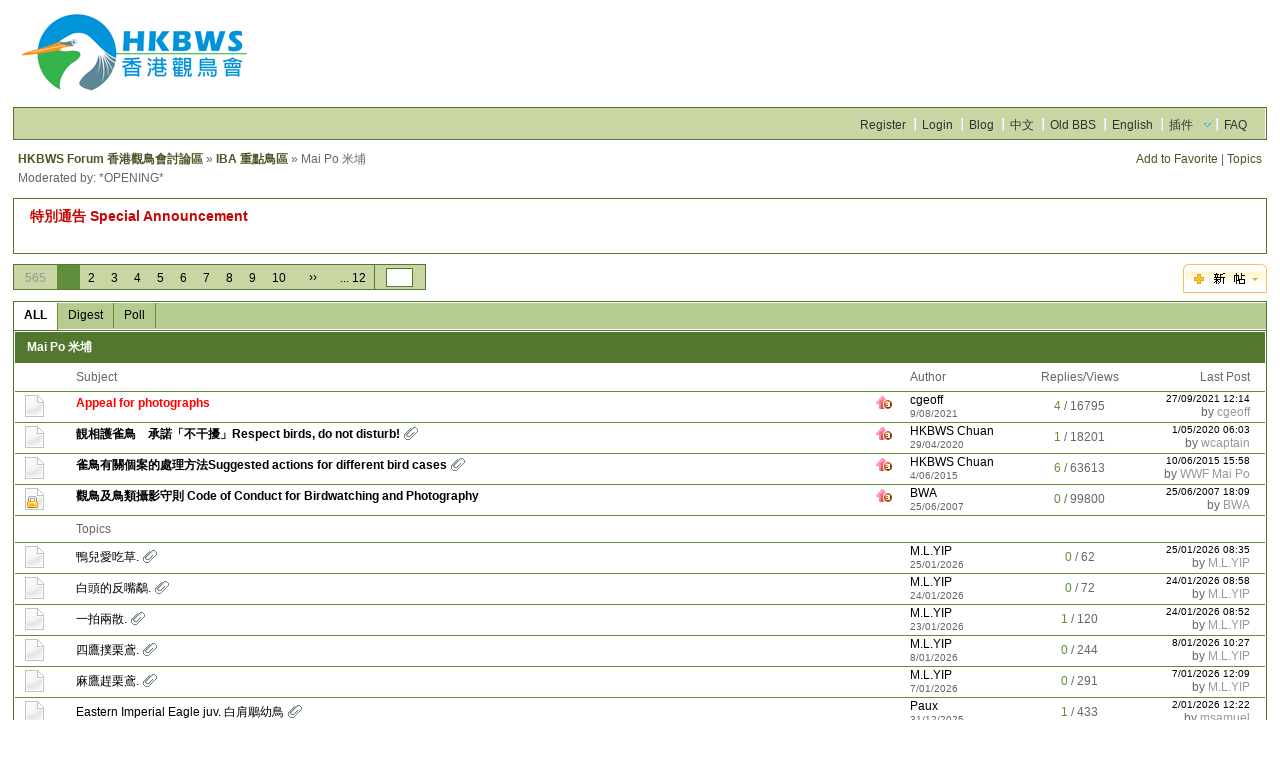

--- FILE ---
content_type: text/html; charset=UTF-8
request_url: http://hkbws.org.hk/BBS/forumdisplay.php?fid=7
body_size: 11105
content:
<!DOCTYPE html PUBLIC "-//W3C//DTD XHTML 1.0 Transitional//EN" "http://www.w3.org/TR/xhtml1/DTD/xhtml1-transitional.dtd">
<html xmlns="http://www.w3.org/1999/xhtml">
<head>
<meta http-equiv="Content-Type" content="text/html; charset=utf-8" />
<title>Mai Po 米埔 - IBA 重點鳥區 -  HKBWS Forum 香港觀鳥會討論區  - Powered by Discuz!</title>
<meta name="keywords" content="Mai Po 米埔" />
<meta name="description" content="Mai Po 米埔 HKBWS Forum 香港觀鳥會討論區  - Discuz! Board" />
<meta name="generator" content="Discuz! 6.0.0" />
<meta name="author" content="Discuz! Team and Comsenz UI Team" />
<meta name="copyright" content="2001-2007 Comsenz Inc." />
<meta name="MSSmartTagsPreventParsing" content="True" />
<meta http-equiv="MSThemeCompatible" content="Yes" />
<link rel="archives" title="HKBWS Forum 香港觀鳥會討論區" href="http://hkbws.org.hk/BBS/archiver/" />
	<link rel="stylesheet" type="text/css" href="forumdata/cache/style_9.css" />
	<link rel="stylesheet" type="text/css" href="forumdata/cache/style_9_append.css" />
<script type="text/javascript">var IMGDIR = 'images/default';var attackevasive = '0';var gid = 0;gid = parseInt('115');var fid = parseInt('7');var tid = parseInt('0');</script>
<script src="include/javascript/common.js" type="text/javascript"></script>
<script src="include/javascript/menu.js" type="text/javascript"></script>
<script src="include/javascript/ajax.js" type="text/javascript"></script>
</head>

<body onkeydown="if(event.keyCode==27) return false;">

	<div id="append_parent"></div><div id="ajaxwaitid"></div>
	<div class="wrap">
		<div id="header">
			<h2><a href="index.php" title="HKBWS Forum 香港觀鳥會討論區"><img src="images/default/HKBWS_logo_2019.jpg" alt="HKBWS Forum 香港觀鳥會討論區" border="0" /></a></h2>
			<div id="ad_headerbanner"></div>
		</div>
		<div id="menu">
		
			<ul>
							<li><a href="http://www.hkbws.org.hk/BBS/viewthread.php?tid=13707&amp;extra=page%3D1" class="notabs">Register</a></li>
				<li><a href="logging.php?action=login">Login</a></li>
			
																		<li><a href="http://www.hkbws.org.hk/Blog">Blog</a></li>										<li><a href="http://www.hkbws.org.hk/BBS/index.php?styleid=1">中文</a></li>										<li><a href="http://www.hkbws.org.hk/cgi-bin/YaBB.pl">Old BBS</a></li>										<li><a href="http://www.hkbws.org.hk/BBS/index.php?styleid=7">English</a></li>										<li id="plugin" class="dropmenu" onmouseover="showMenu(this.id)"><a href="#">插件</a></li>										<li><a href="faq.php">FAQ</a></li>
			</ul>
		</div><div id="foruminfo">
	<div id="headsearch">
				<p>
								<a href="my.php?item=favorites&amp;fid=7" id="ajax_favorite" onclick="ajaxmenu(event, this.id)">Add to Favorite</a> |
		<a href="my.php?item=threads&amp;srchfid=7">Topics</a>
				</p>
	</div>
	<div id="nav">
		<p><a id="forumlist" href="index.php">HKBWS Forum 香港觀鳥會討論區</a> &raquo; <a href="forumdisplay.php?fid=124">IBA 重點鳥區</a> &raquo; Mai Po 米埔</p>
		<p>Moderated by: *OPENING*</p>
	</div>
</div>


<div id="ad_text"></div>


<div class="pages_btns">
	<div class="pages"><em>&nbsp;565&nbsp;</em><strong>1</strong><a href="forumdisplay.php?fid=7&amp;page=2">2</a><a href="forumdisplay.php?fid=7&amp;page=3">3</a><a href="forumdisplay.php?fid=7&amp;page=4">4</a><a href="forumdisplay.php?fid=7&amp;page=5">5</a><a href="forumdisplay.php?fid=7&amp;page=6">6</a><a href="forumdisplay.php?fid=7&amp;page=7">7</a><a href="forumdisplay.php?fid=7&amp;page=8">8</a><a href="forumdisplay.php?fid=7&amp;page=9">9</a><a href="forumdisplay.php?fid=7&amp;page=10">10</a><a href="forumdisplay.php?fid=7&amp;page=2" class="next">&rsaquo;&rsaquo;</a><a href="forumdisplay.php?fid=7&amp;page=12" class="last">... 12</a><kbd><input type="text" name="custompage" size="3" onkeydown="if(event.keyCode==13) {window.location='forumdisplay.php?fid=7&amp;page='+this.value; return false;}" /></kbd></div>			<span class="postbtn" id="newspecial" onmouseover="$('newspecial').id = 'newspecialtmp';this.id = 'newspecial';showMenu(this.id)"><a href="post.php?action=newthread&amp;fid=7&amp;extra=page%3D1" title="Thread"><img src="images/default/newtopic.gif" alt="Thread" /></a></span>
	</div>

	<ul class="popupmenu_popup newspecialmenu" id="newspecial_menu" style="display: none">
		<li><a href="post.php?action=newthread&amp;fid=7&amp;extra=page%3D1">Thread</a></li>		<li class="poll"><a href="post.php?action=newthread&amp;fid=7&amp;extra=page%3D1&amp;special=1">Poll</a></li>		<li class="trade"><a href="post.php?action=newthread&amp;fid=7&amp;extra=page%3D1&amp;special=2">Trade</a></li>		<li class="reward"><a href="post.php?action=newthread&amp;fid=7&amp;extra=page%3D1&amp;special=3">Reward</a></li>		<li class="activity"><a href="post.php?action=newthread&amp;fid=7&amp;extra=page%3D1&amp;special=4">Activity</a></li>		<li class="debate"><a href="post.php?action=newthread&amp;fid=7&amp;extra=page%3D1&amp;special=5">Debate</a></li>		<li class="video"><a href="post.php?action=newthread&amp;fid=7&amp;extra=page%3D1&amp;special=6">Video</a></li>			</ul>

<div id="headfilter">
	<ul class="tabs">
		<li  class="current" ><a href="forumdisplay.php?fid=7">ALL</a></li>
		<li ><a href="forumdisplay.php?fid=7&amp;filter=digest">Digest</a></li>
		<li ><a href="forumdisplay.php?fid=7&amp;filter=poll">Poll</a></li>											</ul>
</div>


<div class="mainbox threadlist">
		<h1>
		<a href="forumdisplay.php?fid=7" class="bold">Mai Po 米埔</a>
	</h1>
	<form method="post" name="moderate" action="topicadmin.php?action=moderate&amp;fid=7">
		<input type="hidden" name="formhash" value="05f8ad76" />
		<table summary="forum_7"  cellspacing="0" cellpadding="0">
			<thead class="category">
				<tr>
					<td class="folder">&nbsp;</td>
					<td class="icon">&nbsp;</td>
					<th>Subject</th>
					<td class="author">Author</td>
					<td class="nums">Replies/Views</td>
					<td class="lastpost">Last Post</td>
				</tr>
			</thead>

					<tbody id="stickthread_30144" >
			<tr>
				<td class="folder"><a href="viewthread.php?tid=30144&amp;extra=page%3D1" title="New Windows" target="_blank"><img src="images/default/folder_common.gif" /></a></td>
				<td class="icon">
									&nbsp;								</td>
				<th class="common" >
					<label>
																<img src="images/default/pin_3.gif" alt="全局置頂" />
															&nbsp;</label>
																									<span id="thread_30144"><a href="viewthread.php?tid=30144&amp;extra=page%3D1" style="font-weight: bold;color: red">Appeal for photographs</a></span>
																													</th>
				<td class="author">
					<cite>
											<a href="space.php?action=viewpro&amp;uid=45">cgeoff</a>
										</cite>
					<em>9/08/2021</em>
				</td>
				<td class="nums"><strong>4</strong> / <em>16795</em></td>
				<td class="lastpost">
					<em><a href="redirect.php?tid=30144&amp;goto=lastpost#lastpost">27/09/2021 12:14</a></em>
					<cite>by <a href="space.php?action=viewpro&amp;username=cgeoff">cgeoff</a></cite>
				</td>
			</tr>
		</tbody>		<tbody id="stickthread_29004" >
			<tr>
				<td class="folder"><a href="viewthread.php?tid=29004&amp;extra=page%3D1" title="New Windows" target="_blank"><img src="images/default/folder_common.gif" /></a></td>
				<td class="icon">
									&nbsp;								</td>
				<th class="common" >
					<label>
																<img src="images/default/pin_3.gif" alt="全局置頂" />
															&nbsp;</label>
																									<span id="thread_29004"><a href="viewthread.php?tid=29004&amp;extra=page%3D1" style="font-weight: bold;">靚相護雀鳥　承諾「不干擾」Respect birds, do not disturb!</a></span>
																					<img src="images/attachicons/common.gif" alt="Attachment" class="attach" />
																			</th>
				<td class="author">
					<cite>
											<a href="space.php?action=viewpro&amp;uid=14162">HKBWS Chuan</a>
										</cite>
					<em>29/04/2020</em>
				</td>
				<td class="nums"><strong>1</strong> / <em>18201</em></td>
				<td class="lastpost">
					<em><a href="redirect.php?tid=29004&amp;goto=lastpost#lastpost">1/05/2020 06:03</a></em>
					<cite>by <a href="space.php?action=viewpro&amp;username=wcaptain">wcaptain</a></cite>
				</td>
			</tr>
		</tbody>		<tbody id="stickthread_23365" >
			<tr>
				<td class="folder"><a href="viewthread.php?tid=23365&amp;extra=page%3D1" title="New Windows" target="_blank"><img src="images/default/folder_common.gif" /></a></td>
				<td class="icon">
									&nbsp;								</td>
				<th class="common" >
					<label>
																<img src="images/default/pin_3.gif" alt="全局置頂" />
															&nbsp;</label>
																									<span id="thread_23365"><a href="viewthread.php?tid=23365&amp;extra=page%3D1" style="font-weight: bold;">雀鳥有關個案的處理方法Suggested actions for different bird cases</a></span>
																					<img src="images/attachicons/common.gif" alt="Attachment" class="attach" />
																			</th>
				<td class="author">
					<cite>
											<a href="space.php?action=viewpro&amp;uid=14162">HKBWS Chuan</a>
										</cite>
					<em>4/06/2015</em>
				</td>
				<td class="nums"><strong>6</strong> / <em>63613</em></td>
				<td class="lastpost">
					<em><a href="redirect.php?tid=23365&amp;goto=lastpost#lastpost">10/06/2015 15:58</a></em>
					<cite>by <a href="space.php?action=viewpro&amp;username=WWF%20Mai%20Po">WWF Mai Po</a></cite>
				</td>
			</tr>
		</tbody>		<tbody id="stickthread_2663" >
			<tr>
				<td class="folder"><a href="viewthread.php?tid=2663&amp;extra=page%3D1" title="New Windows" target="_blank"><img src="images/default/folder_lock.gif" /></a></td>
				<td class="icon">
									&nbsp;								</td>
				<th class="lock" >
					<label>
																<img src="images/default/pin_3.gif" alt="全局置頂" />
															&nbsp;</label>
																									<span id="thread_2663"><a href="viewthread.php?tid=2663&amp;extra=page%3D1" style="font-weight: bold;">觀鳥及鳥類攝影守則 Code of Conduct for Birdwatching and Photography</a></span>
																													</th>
				<td class="author">
					<cite>
											<a href="space.php?action=viewpro&amp;uid=17">BWA</a>
										</cite>
					<em>25/06/2007</em>
				</td>
				<td class="nums"><strong>0</strong> / <em>99800</em></td>
				<td class="lastpost">
					<em><a href="redirect.php?tid=2663&amp;goto=lastpost#lastpost">25/06/2007 18:09</a></em>
					<cite>by <a href="space.php?action=viewpro&amp;username=BWA">BWA</a></cite>
				</td>
			</tr>
		</tbody>		</table>
		<table summary="forum_7" id="forum_7" cellspacing="0" cellpadding="0">
		<thead class="separation">
			<tr><td>&nbsp;</td><td>&nbsp;</td><td colspan="4">Topics</td></tr>
		</thead>
				<tbody id="normalthread_32665" >
			<tr>
				<td class="folder"><a href="viewthread.php?tid=32665&amp;extra=page%3D1" title="New Windows" target="_blank"><img src="images/default/folder_common.gif" /></a></td>
				<td class="icon">
									&nbsp;								</td>
				<th class="common" >
					<label>
																				&nbsp;</label>
																									<span id="thread_32665"><a href="viewthread.php?tid=32665&amp;extra=page%3D1">鴨兒愛吃草.</a></span>
																					<img src="images/attachicons/common.gif" alt="Attachment" class="attach" />
																			</th>
				<td class="author">
					<cite>
											<a href="space.php?action=viewpro&amp;uid=15100">M.L.YIP</a>
										</cite>
					<em>25/01/2026</em>
				</td>
				<td class="nums"><strong>0</strong> / <em>62</em></td>
				<td class="lastpost">
					<em><a href="redirect.php?tid=32665&amp;goto=lastpost#lastpost">25/01/2026 08:35</a></em>
					<cite>by <a href="space.php?action=viewpro&amp;username=M.L.YIP">M.L.YIP</a></cite>
				</td>
			</tr>
		</tbody>		<tbody id="normalthread_32663" >
			<tr>
				<td class="folder"><a href="viewthread.php?tid=32663&amp;extra=page%3D1" title="New Windows" target="_blank"><img src="images/default/folder_common.gif" /></a></td>
				<td class="icon">
									&nbsp;								</td>
				<th class="common" >
					<label>
																				&nbsp;</label>
																									<span id="thread_32663"><a href="viewthread.php?tid=32663&amp;extra=page%3D1">白頭的反嘴鷸.</a></span>
																					<img src="images/attachicons/common.gif" alt="Attachment" class="attach" />
																			</th>
				<td class="author">
					<cite>
											<a href="space.php?action=viewpro&amp;uid=15100">M.L.YIP</a>
										</cite>
					<em>24/01/2026</em>
				</td>
				<td class="nums"><strong>0</strong> / <em>72</em></td>
				<td class="lastpost">
					<em><a href="redirect.php?tid=32663&amp;goto=lastpost#lastpost">24/01/2026 08:58</a></em>
					<cite>by <a href="space.php?action=viewpro&amp;username=M.L.YIP">M.L.YIP</a></cite>
				</td>
			</tr>
		</tbody>		<tbody id="normalthread_32662" >
			<tr>
				<td class="folder"><a href="viewthread.php?tid=32662&amp;extra=page%3D1" title="New Windows" target="_blank"><img src="images/default/folder_common.gif" /></a></td>
				<td class="icon">
									&nbsp;								</td>
				<th class="common" >
					<label>
																				&nbsp;</label>
																									<span id="thread_32662"><a href="viewthread.php?tid=32662&amp;extra=page%3D1">一拍兩散.</a></span>
																					<img src="images/attachicons/common.gif" alt="Attachment" class="attach" />
																			</th>
				<td class="author">
					<cite>
											<a href="space.php?action=viewpro&amp;uid=15100">M.L.YIP</a>
										</cite>
					<em>23/01/2026</em>
				</td>
				<td class="nums"><strong>1</strong> / <em>120</em></td>
				<td class="lastpost">
					<em><a href="redirect.php?tid=32662&amp;goto=lastpost#lastpost">24/01/2026 08:52</a></em>
					<cite>by <a href="space.php?action=viewpro&amp;username=M.L.YIP">M.L.YIP</a></cite>
				</td>
			</tr>
		</tbody>		<tbody id="normalthread_32644" >
			<tr>
				<td class="folder"><a href="viewthread.php?tid=32644&amp;extra=page%3D1" title="New Windows" target="_blank"><img src="images/default/folder_common.gif" /></a></td>
				<td class="icon">
									&nbsp;								</td>
				<th class="common" >
					<label>
																				&nbsp;</label>
																									<span id="thread_32644"><a href="viewthread.php?tid=32644&amp;extra=page%3D1">四鷹撲栗鳶.</a></span>
																					<img src="images/attachicons/common.gif" alt="Attachment" class="attach" />
																			</th>
				<td class="author">
					<cite>
											<a href="space.php?action=viewpro&amp;uid=15100">M.L.YIP</a>
										</cite>
					<em>8/01/2026</em>
				</td>
				<td class="nums"><strong>0</strong> / <em>244</em></td>
				<td class="lastpost">
					<em><a href="redirect.php?tid=32644&amp;goto=lastpost#lastpost">8/01/2026 10:27</a></em>
					<cite>by <a href="space.php?action=viewpro&amp;username=M.L.YIP">M.L.YIP</a></cite>
				</td>
			</tr>
		</tbody>		<tbody id="normalthread_32643" >
			<tr>
				<td class="folder"><a href="viewthread.php?tid=32643&amp;extra=page%3D1" title="New Windows" target="_blank"><img src="images/default/folder_common.gif" /></a></td>
				<td class="icon">
									&nbsp;								</td>
				<th class="common" >
					<label>
																				&nbsp;</label>
																									<span id="thread_32643"><a href="viewthread.php?tid=32643&amp;extra=page%3D1">麻鷹趕栗鳶.</a></span>
																					<img src="images/attachicons/common.gif" alt="Attachment" class="attach" />
																			</th>
				<td class="author">
					<cite>
											<a href="space.php?action=viewpro&amp;uid=15100">M.L.YIP</a>
										</cite>
					<em>7/01/2026</em>
				</td>
				<td class="nums"><strong>0</strong> / <em>291</em></td>
				<td class="lastpost">
					<em><a href="redirect.php?tid=32643&amp;goto=lastpost#lastpost">7/01/2026 12:09</a></em>
					<cite>by <a href="space.php?action=viewpro&amp;username=M.L.YIP">M.L.YIP</a></cite>
				</td>
			</tr>
		</tbody>		<tbody id="normalthread_32633" >
			<tr>
				<td class="folder"><a href="viewthread.php?tid=32633&amp;extra=page%3D1" title="New Windows" target="_blank"><img src="images/default/folder_common.gif" /></a></td>
				<td class="icon">
									&nbsp;								</td>
				<th class="common" >
					<label>
																				&nbsp;</label>
																									<span id="thread_32633"><a href="viewthread.php?tid=32633&amp;extra=page%3D1">Eastern Imperial Eagle juv. 白肩鵰幼鳥</a></span>
																					<img src="images/attachicons/common.gif" alt="Attachment" class="attach" />
																			</th>
				<td class="author">
					<cite>
											<a href="space.php?action=viewpro&amp;uid=1598">Paux</a>
										</cite>
					<em>31/12/2025</em>
				</td>
				<td class="nums"><strong>1</strong> / <em>433</em></td>
				<td class="lastpost">
					<em><a href="redirect.php?tid=32633&amp;goto=lastpost#lastpost">2/01/2026 12:22</a></em>
					<cite>by <a href="space.php?action=viewpro&amp;username=msamuel">msamuel</a></cite>
				</td>
			</tr>
		</tbody>		<tbody id="normalthread_32632" >
			<tr>
				<td class="folder"><a href="viewthread.php?tid=32632&amp;extra=page%3D1" title="New Windows" target="_blank"><img src="images/default/folder_common.gif" /></a></td>
				<td class="icon">
									&nbsp;								</td>
				<th class="common" >
					<label>
																				&nbsp;</label>
																									<span id="thread_32632"><a href="viewthread.php?tid=32632&amp;extra=page%3D1">Greater Spotted Eagle 烏鵰</a></span>
																					<img src="images/attachicons/common.gif" alt="Attachment" class="attach" />
																			</th>
				<td class="author">
					<cite>
											<a href="space.php?action=viewpro&amp;uid=1598">Paux</a>
										</cite>
					<em>31/12/2025</em>
				</td>
				<td class="nums"><strong>0</strong> / <em>332</em></td>
				<td class="lastpost">
					<em><a href="redirect.php?tid=32632&amp;goto=lastpost#lastpost">31/12/2025 20:01</a></em>
					<cite>by <a href="space.php?action=viewpro&amp;username=Paux">Paux</a></cite>
				</td>
			</tr>
		</tbody>		<tbody id="normalthread_32630" >
			<tr>
				<td class="folder"><a href="viewthread.php?tid=32630&amp;extra=page%3D1" title="New Windows" target="_blank"><img src="images/default/folder_common.gif" /></a></td>
				<td class="icon">
									&nbsp;								</td>
				<th class="common" >
					<label>
																				&nbsp;</label>
																									<span id="thread_32630"><a href="viewthread.php?tid=32630&amp;extra=page%3D1">好似有計傾.</a></span>
																					<img src="images/attachicons/common.gif" alt="Attachment" class="attach" />
																			</th>
				<td class="author">
					<cite>
											<a href="space.php?action=viewpro&amp;uid=15100">M.L.YIP</a>
										</cite>
					<em>30/12/2025</em>
				</td>
				<td class="nums"><strong>0</strong> / <em>374</em></td>
				<td class="lastpost">
					<em><a href="redirect.php?tid=32630&amp;goto=lastpost#lastpost">30/12/2025 20:54</a></em>
					<cite>by <a href="space.php?action=viewpro&amp;username=M.L.YIP">M.L.YIP</a></cite>
				</td>
			</tr>
		</tbody>		<tbody id="normalthread_32628" >
			<tr>
				<td class="folder"><a href="viewthread.php?tid=32628&amp;extra=page%3D1" title="New Windows" target="_blank"><img src="images/default/folder_common.gif" /></a></td>
				<td class="icon">
									&nbsp;								</td>
				<th class="common" >
					<label>
																				&nbsp;</label>
																									<span id="thread_32628"><a href="viewthread.php?tid=32628&amp;extra=page%3D1">Eastern Marsh Harrier in flight 白腹鷂飛版</a></span>
																					<img src="images/attachicons/common.gif" alt="Attachment" class="attach" />
																			</th>
				<td class="author">
					<cite>
											<a href="space.php?action=viewpro&amp;uid=1598">Paux</a>
										</cite>
					<em>30/12/2025</em>
				</td>
				<td class="nums"><strong>0</strong> / <em>261</em></td>
				<td class="lastpost">
					<em><a href="redirect.php?tid=32628&amp;goto=lastpost#lastpost">30/12/2025 18:57</a></em>
					<cite>by <a href="space.php?action=viewpro&amp;username=Paux">Paux</a></cite>
				</td>
			</tr>
		</tbody>		<tbody id="normalthread_32558" >
			<tr>
				<td class="folder"><a href="viewthread.php?tid=32558&amp;extra=page%3D1" title="New Windows" target="_blank"><img src="images/default/folder_common.gif" /></a></td>
				<td class="icon">
									&nbsp;								</td>
				<th class="common" >
					<label>
																				&nbsp;</label>
																									<span id="thread_32558"><a href="viewthread.php?tid=32558&amp;extra=page%3D1">Oriental Stork 東方白鸛</a></span>
																					<img src="images/attachicons/common.gif" alt="Attachment" class="attach" />
																			</th>
				<td class="author">
					<cite>
											<a href="space.php?action=viewpro&amp;uid=1598">Paux</a>
										</cite>
					<em>20/11/2025</em>
				</td>
				<td class="nums"><strong>1</strong> / <em>691</em></td>
				<td class="lastpost">
					<em><a href="redirect.php?tid=32558&amp;goto=lastpost#lastpost">30/12/2025 15:08</a></em>
					<cite>by <a href="space.php?action=viewpro&amp;username=Paux">Paux</a></cite>
				</td>
			</tr>
		</tbody>		<tbody id="normalthread_32627" >
			<tr>
				<td class="folder"><a href="viewthread.php?tid=32627&amp;extra=page%3D1" title="New Windows" target="_blank"><img src="images/default/folder_common.gif" /></a></td>
				<td class="icon">
									&nbsp;								</td>
				<th class="common" >
					<label>
																				&nbsp;</label>
																									<span id="thread_32627"><a href="viewthread.php?tid=32627&amp;extra=page%3D1">赤麻鴨 Ruddy Shelduck-2</a></span>
																					<img src="images/attachicons/common.gif" alt="Attachment" class="attach" />
																			</th>
				<td class="author">
					<cite>
											<a href="space.php?action=viewpro&amp;uid=833">tampccw</a>
										</cite>
					<em>29/12/2025</em>
				</td>
				<td class="nums"><strong>0</strong> / <em>290</em></td>
				<td class="lastpost">
					<em><a href="redirect.php?tid=32627&amp;goto=lastpost#lastpost">29/12/2025 13:34</a></em>
					<cite>by <a href="space.php?action=viewpro&amp;username=tampccw">tampccw</a></cite>
				</td>
			</tr>
		</tbody>		<tbody id="normalthread_32623" >
			<tr>
				<td class="folder"><a href="viewthread.php?tid=32623&amp;extra=page%3D1" title="New Windows" target="_blank"><img src="images/default/folder_common.gif" /></a></td>
				<td class="icon">
									&nbsp;								</td>
				<th class="common" >
					<label>
																				&nbsp;</label>
																									<span id="thread_32623"><a href="viewthread.php?tid=32623&amp;extra=page%3D1">赤麻鴨 Ruddy Shelduck -1</a></span>
																					<img src="images/attachicons/common.gif" alt="Attachment" class="attach" />
																			</th>
				<td class="author">
					<cite>
											<a href="space.php?action=viewpro&amp;uid=833">tampccw</a>
										</cite>
					<em>29/12/2025</em>
				</td>
				<td class="nums"><strong>0</strong> / <em>260</em></td>
				<td class="lastpost">
					<em><a href="redirect.php?tid=32623&amp;goto=lastpost#lastpost">29/12/2025 11:49</a></em>
					<cite>by <a href="space.php?action=viewpro&amp;username=tampccw">tampccw</a></cite>
				</td>
			</tr>
		</tbody>		<tbody id="normalthread_32610" >
			<tr>
				<td class="folder"><a href="viewthread.php?tid=32610&amp;extra=page%3D1" title="New Windows" target="_blank"><img src="images/default/folder_common.gif" /></a></td>
				<td class="icon">
									&nbsp;								</td>
				<th class="common" >
					<label>
																				&nbsp;</label>
																									<span id="thread_32610"><a href="viewthread.php?tid=32610&amp;extra=page%3D1">青腳鷸叼魚圖.</a></span>
																					<img src="images/attachicons/common.gif" alt="Attachment" class="attach" />
																			</th>
				<td class="author">
					<cite>
											<a href="space.php?action=viewpro&amp;uid=15100">M.L.YIP</a>
										</cite>
					<em>25/12/2025</em>
				</td>
				<td class="nums"><strong>0</strong> / <em>245</em></td>
				<td class="lastpost">
					<em><a href="redirect.php?tid=32610&amp;goto=lastpost#lastpost">25/12/2025 14:55</a></em>
					<cite>by <a href="space.php?action=viewpro&amp;username=M.L.YIP">M.L.YIP</a></cite>
				</td>
			</tr>
		</tbody>		<tbody id="normalthread_32599" >
			<tr>
				<td class="folder"><a href="viewthread.php?tid=32599&amp;extra=page%3D1" title="New Windows" target="_blank"><img src="images/default/folder_common.gif" /></a></td>
				<td class="icon">
									&nbsp;								</td>
				<th class="common" >
					<label>
																				&nbsp;</label>
																									<span id="thread_32599"><a href="viewthread.php?tid=32599&amp;extra=page%3D1">Ruddy Shelduck 赤麻鴨</a></span>
																													</th>
				<td class="author">
					<cite>
											<a href="space.php?action=viewpro&amp;uid=13989">Godwin-C</a>
										</cite>
					<em>19/12/2025</em>
				</td>
				<td class="nums"><strong>0</strong> / <em>379</em></td>
				<td class="lastpost">
					<em><a href="redirect.php?tid=32599&amp;goto=lastpost#lastpost">19/12/2025 21:25</a></em>
					<cite>by <a href="space.php?action=viewpro&amp;username=Godwin-C">Godwin-C</a></cite>
				</td>
			</tr>
		</tbody>		<tbody id="normalthread_32589" >
			<tr>
				<td class="folder"><a href="viewthread.php?tid=32589&amp;extra=page%3D1" title="New Windows" target="_blank"><img src="images/default/folder_common.gif" /></a></td>
				<td class="icon">
									&nbsp;								</td>
				<th class="common" >
					<label>
																				&nbsp;</label>
																									<span id="thread_32589"><a href="viewthread.php?tid=32589&amp;extra=page%3D1">白尾鷂 (Hen Harrier)</a></span>
																					<img src="images/attachicons/common.gif" alt="Attachment" class="attach" />
																			</th>
				<td class="author">
					<cite>
											<a href="space.php?action=viewpro&amp;uid=833">tampccw</a>
										</cite>
					<em>14/12/2025</em>
				</td>
				<td class="nums"><strong>1</strong> / <em>520</em></td>
				<td class="lastpost">
					<em><a href="redirect.php?tid=32589&amp;goto=lastpost#lastpost">15/12/2025 09:26</a></em>
					<cite>by <a href="space.php?action=viewpro&amp;username=wcaptain">wcaptain</a></cite>
				</td>
			</tr>
		</tbody>		<tbody id="normalthread_32583" >
			<tr>
				<td class="folder"><a href="viewthread.php?tid=32583&amp;extra=page%3D1" title="New Windows" target="_blank"><img src="images/default/folder_common.gif" /></a></td>
				<td class="icon">
									&nbsp;								</td>
				<th class="common" >
					<label>
																				&nbsp;</label>
																									<span id="thread_32583"><a href="viewthread.php?tid=32583&amp;extra=page%3D1">小青腳鷸口擘擘.</a></span>
																					<img src="images/attachicons/common.gif" alt="Attachment" class="attach" />
																			</th>
				<td class="author">
					<cite>
											<a href="space.php?action=viewpro&amp;uid=15100">M.L.YIP</a>
										</cite>
					<em>10/12/2025</em>
				</td>
				<td class="nums"><strong>0</strong> / <em>370</em></td>
				<td class="lastpost">
					<em><a href="redirect.php?tid=32583&amp;goto=lastpost#lastpost">10/12/2025 11:55</a></em>
					<cite>by <a href="space.php?action=viewpro&amp;username=M.L.YIP">M.L.YIP</a></cite>
				</td>
			</tr>
		</tbody>		<tbody id="normalthread_32578" >
			<tr>
				<td class="folder"><a href="viewthread.php?tid=32578&amp;extra=page%3D1" title="New Windows" target="_blank"><img src="images/default/folder_common.gif" /></a></td>
				<td class="icon">
									&nbsp;								</td>
				<th class="common" >
					<label>
																				&nbsp;</label>
																									<span id="thread_32578"><a href="viewthread.php?tid=32578&amp;extra=page%3D1">賽鴿 CHN 2025-21-0003898</a></span>
																					<img src="images/attachicons/common.gif" alt="Attachment" class="attach" />
																			</th>
				<td class="author">
					<cite>
											<a href="space.php?action=viewpro&amp;uid=1440">walterma</a>
										</cite>
					<em>6/12/2025</em>
				</td>
				<td class="nums"><strong>0</strong> / <em>403</em></td>
				<td class="lastpost">
					<em><a href="redirect.php?tid=32578&amp;goto=lastpost#lastpost">6/12/2025 18:09</a></em>
					<cite>by <a href="space.php?action=viewpro&amp;username=walterma">walterma</a></cite>
				</td>
			</tr>
		</tbody>		<tbody id="normalthread_32559" >
			<tr>
				<td class="folder"><a href="viewthread.php?tid=32559&amp;extra=page%3D1" title="New Windows" target="_blank"><img src="images/default/folder_common.gif" /></a></td>
				<td class="icon">
									&nbsp;								</td>
				<th class="common" >
					<label>
																				&nbsp;</label>
																									<span id="thread_32559"><a href="viewthread.php?tid=32559&amp;extra=page%3D1">BFS in flight 黑臉琵鷺飛版</a></span>
																					<img src="images/attachicons/common.gif" alt="Attachment" class="attach" />
																			</th>
				<td class="author">
					<cite>
											<a href="space.php?action=viewpro&amp;uid=1598">Paux</a>
										</cite>
					<em>20/11/2025</em>
				</td>
				<td class="nums"><strong>0</strong> / <em>467</em></td>
				<td class="lastpost">
					<em><a href="redirect.php?tid=32559&amp;goto=lastpost#lastpost">20/11/2025 14:04</a></em>
					<cite>by <a href="space.php?action=viewpro&amp;username=Paux">Paux</a></cite>
				</td>
			</tr>
		</tbody>		<tbody id="normalthread_32093" >
			<tr>
				<td class="folder"><a href="viewthread.php?tid=32093&amp;extra=page%3D1" title="New Windows" target="_blank"><img src="images/default/folder_common.gif" /></a></td>
				<td class="icon">
									&nbsp;								</td>
				<th class="common" >
					<label>
																				&nbsp;</label>
																									<span id="thread_32093"><a href="viewthread.php?tid=32093&amp;extra=page%3D1">猜猜吃甚麼?</a></span>
																					<img src="images/attachicons/common.gif" alt="Attachment" class="attach" />
																			</th>
				<td class="author">
					<cite>
											<a href="space.php?action=viewpro&amp;uid=15100">M.L.YIP</a>
										</cite>
					<em>27/11/2024</em>
				</td>
				<td class="nums"><strong>1</strong> / <em>1609</em></td>
				<td class="lastpost">
					<em><a href="redirect.php?tid=32093&amp;goto=lastpost#lastpost">14/11/2025 21:15</a></em>
					<cite>by <a href="space.php?action=viewpro&amp;username=M.L.YIP">M.L.YIP</a></cite>
				</td>
			</tr>
		</tbody>		<tbody id="normalthread_31908" >
			<tr>
				<td class="folder"><a href="viewthread.php?tid=31908&amp;extra=page%3D1" title="New Windows" target="_blank"><img src="images/default/folder_common.gif" /></a></td>
				<td class="icon">
									&nbsp;								</td>
				<th class="common" >
					<label>
																				&nbsp;</label>
																									<span id="thread_31908"><a href="viewthread.php?tid=31908&amp;extra=page%3D1">魚鷹.</a></span>
																					<img src="images/attachicons/common.gif" alt="Attachment" class="attach" />
																			</th>
				<td class="author">
					<cite>
											<a href="space.php?action=viewpro&amp;uid=15100">M.L.YIP</a>
										</cite>
					<em>23/05/2024</em>
				</td>
				<td class="nums"><strong>2</strong> / <em>2043</em></td>
				<td class="lastpost">
					<em><a href="redirect.php?tid=31908&amp;goto=lastpost#lastpost">14/11/2025 19:28</a></em>
					<cite>by <a href="space.php?action=viewpro&amp;username=M.L.YIP">M.L.YIP</a></cite>
				</td>
			</tr>
		</tbody>		<tbody id="normalthread_32549" >
			<tr>
				<td class="folder"><a href="viewthread.php?tid=32549&amp;extra=page%3D1" title="New Windows" target="_blank"><img src="images/default/folder_common.gif" /></a></td>
				<td class="icon">
									&nbsp;								</td>
				<th class="common" >
					<label>
																				&nbsp;</label>
																									<span id="thread_32549"><a href="viewthread.php?tid=32549&amp;extra=page%3D1">藍翡翠.</a></span>
																					<img src="images/attachicons/common.gif" alt="Attachment" class="attach" />
																			</th>
				<td class="author">
					<cite>
											<a href="space.php?action=viewpro&amp;uid=15100">M.L.YIP</a>
										</cite>
					<em>12/11/2025</em>
				</td>
				<td class="nums"><strong>1</strong> / <em>788</em></td>
				<td class="lastpost">
					<em><a href="redirect.php?tid=32549&amp;goto=lastpost#lastpost">13/11/2025 21:35</a></em>
					<cite>by <a href="space.php?action=viewpro&amp;username=M.L.YIP">M.L.YIP</a></cite>
				</td>
			</tr>
		</tbody>		<tbody id="normalthread_32538" >
			<tr>
				<td class="folder"><a href="viewthread.php?tid=32538&amp;extra=page%3D1" title="New Windows" target="_blank"><img src="images/default/folder_common.gif" /></a></td>
				<td class="icon">
									&nbsp;								</td>
				<th class="common" >
					<label>
																				&nbsp;</label>
																									<span id="thread_32538"><a href="viewthread.php?tid=32538&amp;extra=page%3D1">Northern Lapwing 鳳頭麥雞</a></span>
																					<img src="images/attachicons/common.gif" alt="Attachment" class="attach" />
																			</th>
				<td class="author">
					<cite>
											<a href="space.php?action=viewpro&amp;uid=1598">Paux</a>
										</cite>
					<em>5/11/2025</em>
				</td>
				<td class="nums"><strong>0</strong> / <em>628</em></td>
				<td class="lastpost">
					<em><a href="redirect.php?tid=32538&amp;goto=lastpost#lastpost">5/11/2025 12:53</a></em>
					<cite>by <a href="space.php?action=viewpro&amp;username=Paux">Paux</a></cite>
				</td>
			</tr>
		</tbody>		<tbody id="normalthread_32526" >
			<tr>
				<td class="folder"><a href="viewthread.php?tid=32526&amp;extra=page%3D1" title="New Windows" target="_blank"><img src="images/default/folder_common.gif" /></a></td>
				<td class="icon">
									&nbsp;								</td>
				<th class="common" >
					<label>
																				&nbsp;</label>
																									<span id="thread_32526"><a href="viewthread.php?tid=32526&amp;extra=page%3D1">碰啱今日用士啤舊機至來隻黑鸛 ...</a></span>
																					<img src="images/attachicons/common.gif" alt="Attachment" class="attach" />
																			</th>
				<td class="author">
					<cite>
											<a href="space.php?action=viewpro&amp;uid=8677">casualife</a>
										</cite>
					<em>29/10/2025</em>
				</td>
				<td class="nums"><strong>2</strong> / <em>902</em></td>
				<td class="lastpost">
					<em><a href="redirect.php?tid=32526&amp;goto=lastpost#lastpost">30/10/2025 19:31</a></em>
					<cite>by <a href="space.php?action=viewpro&amp;username=Wellington">Wellington</a></cite>
				</td>
			</tr>
		</tbody>		<tbody id="normalthread_32422" >
			<tr>
				<td class="folder"><a href="viewthread.php?tid=32422&amp;extra=page%3D1" title="New Windows" target="_blank"><img src="images/default/folder_common.gif" /></a></td>
				<td class="icon">
									&nbsp;								</td>
				<th class="common" >
					<label>
																				&nbsp;</label>
																									<span id="thread_32422"><a href="viewthread.php?tid=32422&amp;extra=page%3D1">今餐有鱔食啦.</a></span>
																					<img src="images/attachicons/common.gif" alt="Attachment" class="attach" />
																			</th>
				<td class="author">
					<cite>
											<a href="space.php?action=viewpro&amp;uid=15100">M.L.YIP</a>
										</cite>
					<em>20/05/2025</em>
				</td>
				<td class="nums"><strong>0</strong> / <em>1309</em></td>
				<td class="lastpost">
					<em><a href="redirect.php?tid=32422&amp;goto=lastpost#lastpost">20/05/2025 09:27</a></em>
					<cite>by <a href="space.php?action=viewpro&amp;username=M.L.YIP">M.L.YIP</a></cite>
				</td>
			</tr>
		</tbody>		<tbody id="normalthread_32400" >
			<tr>
				<td class="folder"><a href="viewthread.php?tid=32400&amp;extra=page%3D1" title="New Windows" target="_blank"><img src="images/default/folder_common.gif" /></a></td>
				<td class="icon">
									&nbsp;								</td>
				<th class="common" >
					<label>
																				&nbsp;</label>
																									<span id="thread_32400"><a href="viewthread.php?tid=32400&amp;extra=page%3D1">Dalmatian Pelicans - 2003</a></span>
																					<img src="images/attachicons/common.gif" alt="Attachment" class="attach" />
																			</th>
				<td class="author">
					<cite>
											<a href="space.php?action=viewpro&amp;uid=34">John Holmes</a>
										</cite>
					<em>8/05/2025</em>
				</td>
				<td class="nums"><strong>6</strong> / <em>2306</em></td>
				<td class="lastpost">
					<em><a href="redirect.php?tid=32400&amp;goto=lastpost#lastpost">14/05/2025 06:37</a></em>
					<cite>by <a href="space.php?action=viewpro&amp;username=tbob">tbob</a></cite>
				</td>
			</tr>
		</tbody>		<tbody id="normalthread_32399" >
			<tr>
				<td class="folder"><a href="viewthread.php?tid=32399&amp;extra=page%3D1" title="New Windows" target="_blank"><img src="images/default/folder_common.gif" /></a></td>
				<td class="icon">
									&nbsp;								</td>
				<th class="common" >
					<label>
																				&nbsp;</label>
																									<span id="thread_32399"><a href="viewthread.php?tid=32399&amp;extra=page%3D1">&quot;食唔食得㗎?&quot;</a></span>
																					<img src="images/attachicons/common.gif" alt="Attachment" class="attach" />
																			</th>
				<td class="author">
					<cite>
											<a href="space.php?action=viewpro&amp;uid=15100">M.L.YIP</a>
										</cite>
					<em>8/05/2025</em>
				</td>
				<td class="nums"><strong>0</strong> / <em>1286</em></td>
				<td class="lastpost">
					<em><a href="redirect.php?tid=32399&amp;goto=lastpost#lastpost">8/05/2025 09:15</a></em>
					<cite>by <a href="space.php?action=viewpro&amp;username=M.L.YIP">M.L.YIP</a></cite>
				</td>
			</tr>
		</tbody>		<tbody id="normalthread_32396" >
			<tr>
				<td class="folder"><a href="viewthread.php?tid=32396&amp;extra=page%3D1" title="New Windows" target="_blank"><img src="images/default/folder_common.gif" /></a></td>
				<td class="icon">
									&nbsp;								</td>
				<th class="common" >
					<label>
																				&nbsp;</label>
																									<span id="thread_32396"><a href="viewthread.php?tid=32396&amp;extra=page%3D1">白腰杓鷸失手記.</a></span>
																					<img src="images/attachicons/common.gif" alt="Attachment" class="attach" />
																			</th>
				<td class="author">
					<cite>
											<a href="space.php?action=viewpro&amp;uid=15100">M.L.YIP</a>
										</cite>
					<em>7/05/2025</em>
				</td>
				<td class="nums"><strong>2</strong> / <em>1444</em></td>
				<td class="lastpost">
					<em><a href="redirect.php?tid=32396&amp;goto=lastpost#lastpost">7/05/2025 15:01</a></em>
					<cite>by <a href="space.php?action=viewpro&amp;username=M.L.YIP">M.L.YIP</a></cite>
				</td>
			</tr>
		</tbody>		<tbody id="normalthread_32369" >
			<tr>
				<td class="folder"><a href="viewthread.php?tid=32369&amp;extra=page%3D1" title="New Windows" target="_blank"><img src="images/default/folder_common.gif" /></a></td>
				<td class="icon">
									&nbsp;								</td>
				<th class="common" >
					<label>
																				&nbsp;</label>
																									<span id="thread_32369"><a href="viewthread.php?tid=32369&amp;extra=page%3D1">麻鷹追小鷸.</a></span>
																					<img src="images/attachicons/common.gif" alt="Attachment" class="attach" />
																			</th>
				<td class="author">
					<cite>
											<a href="space.php?action=viewpro&amp;uid=15100">M.L.YIP</a>
										</cite>
					<em>25/04/2025</em>
				</td>
				<td class="nums"><strong>0</strong> / <em>1380</em></td>
				<td class="lastpost">
					<em><a href="redirect.php?tid=32369&amp;goto=lastpost#lastpost">25/04/2025 21:27</a></em>
					<cite>by <a href="space.php?action=viewpro&amp;username=M.L.YIP">M.L.YIP</a></cite>
				</td>
			</tr>
		</tbody>		<tbody id="normalthread_32342" >
			<tr>
				<td class="folder"><a href="viewthread.php?tid=32342&amp;extra=page%3D1" title="New Windows" target="_blank"><img src="images/default/folder_common.gif" /></a></td>
				<td class="icon">
									&nbsp;								</td>
				<th class="common" >
					<label>
																				&nbsp;</label>
																									<span id="thread_32342"><a href="viewthread.php?tid=32342&amp;extra=page%3D1">吶喊中的紅嘴巨鷗.</a></span>
																					<img src="images/attachicons/common.gif" alt="Attachment" class="attach" />
																			</th>
				<td class="author">
					<cite>
											<a href="space.php?action=viewpro&amp;uid=15100">M.L.YIP</a>
										</cite>
					<em>13/04/2025</em>
				</td>
				<td class="nums"><strong>0</strong> / <em>1222</em></td>
				<td class="lastpost">
					<em><a href="redirect.php?tid=32342&amp;goto=lastpost#lastpost">13/04/2025 17:41</a></em>
					<cite>by <a href="space.php?action=viewpro&amp;username=M.L.YIP">M.L.YIP</a></cite>
				</td>
			</tr>
		</tbody>		<tbody id="normalthread_32299" >
			<tr>
				<td class="folder"><a href="viewthread.php?tid=32299&amp;extra=page%3D1" title="New Windows" target="_blank"><img src="images/default/folder_common.gif" /></a></td>
				<td class="icon">
									&nbsp;								</td>
				<th class="common" >
					<label>
																				&nbsp;</label>
																									<span id="thread_32299"><a href="viewthread.php?tid=32299&amp;extra=page%3D1">搶執毛.</a></span>
																					<img src="images/attachicons/common.gif" alt="Attachment" class="attach" />
																			</th>
				<td class="author">
					<cite>
											<a href="space.php?action=viewpro&amp;uid=15100">M.L.YIP</a>
										</cite>
					<em>23/03/2025</em>
				</td>
				<td class="nums"><strong>2</strong> / <em>1562</em></td>
				<td class="lastpost">
					<em><a href="redirect.php?tid=32299&amp;goto=lastpost#lastpost">25/03/2025 09:07</a></em>
					<cite>by <a href="space.php?action=viewpro&amp;username=M.L.YIP">M.L.YIP</a></cite>
				</td>
			</tr>
		</tbody>		<tbody id="normalthread_32300" >
			<tr>
				<td class="folder"><a href="viewthread.php?tid=32300&amp;extra=page%3D1" title="New Windows" target="_blank"><img src="images/default/folder_common.gif" /></a></td>
				<td class="icon">
									&nbsp;								</td>
				<th class="common" >
					<label>
																				&nbsp;</label>
																									<span id="thread_32300"><a href="viewthread.php?tid=32300&amp;extra=page%3D1">Mai Po on 21.03.2025</a></span>
																					<img src="images/attachicons/common.gif" alt="Attachment" class="attach" />
																			</th>
				<td class="author">
					<cite>
											<a href="space.php?action=viewpro&amp;uid=1598">Paux</a>
										</cite>
					<em>23/03/2025</em>
				</td>
				<td class="nums"><strong>0</strong> / <em>1279</em></td>
				<td class="lastpost">
					<em><a href="redirect.php?tid=32300&amp;goto=lastpost#lastpost">23/03/2025 18:51</a></em>
					<cite>by <a href="space.php?action=viewpro&amp;username=Paux">Paux</a></cite>
				</td>
			</tr>
		</tbody>		<tbody id="normalthread_31029" >
			<tr>
				<td class="folder"><a href="viewthread.php?tid=31029&amp;extra=page%3D1" title="New Windows" target="_blank"><img src="images/default/folder_common.gif" /></a></td>
				<td class="icon">
									&nbsp;								</td>
				<th class="common" >
					<label>
																				&nbsp;</label>
																									<span id="thread_31029"><a href="viewthread.php?tid=31029&amp;extra=page%3D1">搶食時刻.</a></span>
																					<img src="images/attachicons/common.gif" alt="Attachment" class="attach" />
																			</th>
				<td class="author">
					<cite>
											<a href="space.php?action=viewpro&amp;uid=15100">M.L.YIP</a>
										</cite>
					<em>25/01/2023</em>
				</td>
				<td class="nums"><strong>7</strong> / <em>9922</em></td>
				<td class="lastpost">
					<em><a href="redirect.php?tid=31029&amp;goto=lastpost#lastpost">23/03/2025 09:20</a></em>
					<cite>by <a href="space.php?action=viewpro&amp;username=M.L.YIP">M.L.YIP</a></cite>
				</td>
			</tr>
		</tbody>		<tbody id="normalthread_32288" >
			<tr>
				<td class="folder"><a href="viewthread.php?tid=32288&amp;extra=page%3D1" title="New Windows" target="_blank"><img src="images/default/folder_common.gif" /></a></td>
				<td class="icon">
									&nbsp;								</td>
				<th class="common" >
					<label>
																				&nbsp;</label>
																									<span id="thread_32288"><a href="viewthread.php?tid=32288&amp;extra=page%3D1">力保不失.</a></span>
																					<img src="images/attachicons/common.gif" alt="Attachment" class="attach" />
																			</th>
				<td class="author">
					<cite>
											<a href="space.php?action=viewpro&amp;uid=15100">M.L.YIP</a>
										</cite>
					<em>12/03/2025</em>
				</td>
				<td class="nums"><strong>2</strong> / <em>1802</em></td>
				<td class="lastpost">
					<em><a href="redirect.php?tid=32288&amp;goto=lastpost#lastpost">16/03/2025 20:44</a></em>
					<cite>by <a href="space.php?action=viewpro&amp;username=M.L.YIP">M.L.YIP</a></cite>
				</td>
			</tr>
		</tbody>		<tbody id="normalthread_32271" >
			<tr>
				<td class="folder"><a href="viewthread.php?tid=32271&amp;extra=page%3D1" title="New Windows" target="_blank"><img src="images/default/folder_common.gif" /></a></td>
				<td class="icon">
									&nbsp;								</td>
				<th class="common" >
					<label>
																				&nbsp;</label>
																									<span id="thread_32271"><a href="viewthread.php?tid=32271&amp;extra=page%3D1">白胸棄魚逃.</a></span>
																					<img src="images/attachicons/common.gif" alt="Attachment" class="attach" />
																			</th>
				<td class="author">
					<cite>
											<a href="space.php?action=viewpro&amp;uid=15100">M.L.YIP</a>
										</cite>
					<em>7/03/2025</em>
				</td>
				<td class="nums"><strong>0</strong> / <em>1213</em></td>
				<td class="lastpost">
					<em><a href="redirect.php?tid=32271&amp;goto=lastpost#lastpost">7/03/2025 19:37</a></em>
					<cite>by <a href="space.php?action=viewpro&amp;username=M.L.YIP">M.L.YIP</a></cite>
				</td>
			</tr>
		</tbody>		<tbody id="normalthread_31686" >
			<tr>
				<td class="folder"><a href="viewthread.php?tid=31686&amp;extra=page%3D1" title="New Windows" target="_blank"><img src="images/default/folder_common.gif" /></a></td>
				<td class="icon">
									&nbsp;								</td>
				<th class="common" >
					<label>
																				&nbsp;</label>
																									<span id="thread_31686"><a href="viewthread.php?tid=31686&amp;extra=page%3D1">搶食時刻.</a></span>
																					<img src="images/attachicons/common.gif" alt="Attachment" class="attach" />
																			</th>
				<td class="author">
					<cite>
											<a href="space.php?action=viewpro&amp;uid=15100">M.L.YIP</a>
										</cite>
					<em>28/01/2024</em>
				</td>
				<td class="nums"><strong>3</strong> / <em>2511</em></td>
				<td class="lastpost">
					<em><a href="redirect.php?tid=31686&amp;goto=lastpost#lastpost">6/03/2025 09:38</a></em>
					<cite>by <a href="space.php?action=viewpro&amp;username=M.L.YIP">M.L.YIP</a></cite>
				</td>
			</tr>
		</tbody>		<tbody id="normalthread_32265" >
			<tr>
				<td class="folder"><a href="viewthread.php?tid=32265&amp;extra=page%3D1" title="New Windows" target="_blank"><img src="images/default/folder_common.gif" /></a></td>
				<td class="icon">
									&nbsp;								</td>
				<th class="common" >
					<label>
																				&nbsp;</label>
																									<span id="thread_32265"><a href="viewthread.php?tid=32265&amp;extra=page%3D1">㩒住嚟搶.</a></span>
																					<img src="images/attachicons/common.gif" alt="Attachment" class="attach" />
																			</th>
				<td class="author">
					<cite>
											<a href="space.php?action=viewpro&amp;uid=15100">M.L.YIP</a>
										</cite>
					<em>4/03/2025</em>
				</td>
				<td class="nums"><strong>0</strong> / <em>1361</em></td>
				<td class="lastpost">
					<em><a href="redirect.php?tid=32265&amp;goto=lastpost#lastpost">4/03/2025 15:51</a></em>
					<cite>by <a href="space.php?action=viewpro&amp;username=M.L.YIP">M.L.YIP</a></cite>
				</td>
			</tr>
		</tbody>		<tbody id="normalthread_32257" >
			<tr>
				<td class="folder"><a href="viewthread.php?tid=32257&amp;extra=page%3D1" title="New Windows" target="_blank"><img src="images/default/folder_common.gif" /></a></td>
				<td class="icon">
									&nbsp;								</td>
				<th class="common" >
					<label>
																				&nbsp;</label>
																									<span id="thread_32257"><a href="viewthread.php?tid=32257&amp;extra=page%3D1">混戰一塲.</a></span>
																					<img src="images/attachicons/common.gif" alt="Attachment" class="attach" />
																			</th>
				<td class="author">
					<cite>
											<a href="space.php?action=viewpro&amp;uid=15100">M.L.YIP</a>
										</cite>
					<em>2/03/2025</em>
				</td>
				<td class="nums"><strong>0</strong> / <em>1272</em></td>
				<td class="lastpost">
					<em><a href="redirect.php?tid=32257&amp;goto=lastpost#lastpost">2/03/2025 09:05</a></em>
					<cite>by <a href="space.php?action=viewpro&amp;username=M.L.YIP">M.L.YIP</a></cite>
				</td>
			</tr>
		</tbody>		<tbody id="normalthread_32231" >
			<tr>
				<td class="folder"><a href="viewthread.php?tid=32231&amp;extra=page%3D1" title="New Windows" target="_blank"><img src="images/default/folder_common.gif" /></a></td>
				<td class="icon">
									&nbsp;								</td>
				<th class="common" >
					<label>
																				&nbsp;</label>
																									<span id="thread_32231"><a href="viewthread.php?tid=32231&amp;extra=page%3D1">Black-tailed Gull/Lesser Black-backed Gull 黑尾鷗/烏灰銀鷗</a></span>
																					<img src="images/attachicons/common.gif" alt="Attachment" class="attach" />
																			</th>
				<td class="author">
					<cite>
											<a href="space.php?action=viewpro&amp;uid=1598">Paux</a>
										</cite>
					<em>13/02/2025</em>
				</td>
				<td class="nums"><strong>0</strong> / <em>1407</em></td>
				<td class="lastpost">
					<em><a href="redirect.php?tid=32231&amp;goto=lastpost#lastpost">13/02/2025 22:12</a></em>
					<cite>by <a href="space.php?action=viewpro&amp;username=Paux">Paux</a></cite>
				</td>
			</tr>
		</tbody>		<tbody id="normalthread_32211" >
			<tr>
				<td class="folder"><a href="viewthread.php?tid=32211&amp;extra=page%3D1" title="New Windows" target="_blank"><img src="images/default/folder_common.gif" /></a></td>
				<td class="icon">
									&nbsp;								</td>
				<th class="common" >
					<label>
																				&nbsp;</label>
																									<span id="thread_32211"><a href="viewthread.php?tid=32211&amp;extra=page%3D1">鳥群飛.</a></span>
																					<img src="images/attachicons/common.gif" alt="Attachment" class="attach" />
																			</th>
				<td class="author">
					<cite>
											<a href="space.php?action=viewpro&amp;uid=15100">M.L.YIP</a>
										</cite>
					<em>2/02/2025</em>
				</td>
				<td class="nums"><strong>2</strong> / <em>1645</em></td>
				<td class="lastpost">
					<em><a href="redirect.php?tid=32211&amp;goto=lastpost#lastpost">9/02/2025 21:20</a></em>
					<cite>by <a href="space.php?action=viewpro&amp;username=M.L.YIP">M.L.YIP</a></cite>
				</td>
			</tr>
		</tbody>		<tbody id="normalthread_32219" >
			<tr>
				<td class="folder"><a href="viewthread.php?tid=32219&amp;extra=page%3D1" title="New Windows" target="_blank"><img src="images/default/folder_common.gif" /></a></td>
				<td class="icon">
									&nbsp;								</td>
				<th class="common" >
					<label>
																				&nbsp;</label>
																									<span id="thread_32219"><a href="viewthread.php?tid=32219&amp;extra=page%3D1">Pied Kingfisher's landing series 班魚狗上槓系列</a></span>
																					<img src="images/attachicons/common.gif" alt="Attachment" class="attach" />
																			</th>
				<td class="author">
					<cite>
											<a href="space.php?action=viewpro&amp;uid=1598">Paux</a>
										</cite>
					<em>6/02/2025</em>
				</td>
				<td class="nums"><strong>0</strong> / <em>1350</em></td>
				<td class="lastpost">
					<em><a href="redirect.php?tid=32219&amp;goto=lastpost#lastpost">6/02/2025 17:48</a></em>
					<cite>by <a href="space.php?action=viewpro&amp;username=Paux">Paux</a></cite>
				</td>
			</tr>
		</tbody>		<tbody id="normalthread_32183" >
			<tr>
				<td class="folder"><a href="viewthread.php?tid=32183&amp;extra=page%3D1" title="New Windows" target="_blank"><img src="images/default/folder_common.gif" /></a></td>
				<td class="icon">
									&nbsp;								</td>
				<th class="common" >
					<label>
																				&nbsp;</label>
																									<span id="thread_32183"><a href="viewthread.php?tid=32183&amp;extra=page%3D1">Siberian cranes at MPNR - 13th Jan 2025</a></span>
																					<img src="images/attachicons/common.gif" alt="Attachment" class="attach" />
																			</th>
				<td class="author">
					<cite>
											<a href="space.php?action=viewpro&amp;uid=34">John Holmes</a>
										</cite>
					<em>16/01/2025</em>
				</td>
				<td class="nums"><strong>1</strong> / <em>2048</em></td>
				<td class="lastpost">
					<em><a href="redirect.php?tid=32183&amp;goto=lastpost#lastpost">16/01/2025 15:08</a></em>
					<cite>by <a href="space.php?action=viewpro&amp;username=wcaptain">wcaptain</a></cite>
				</td>
			</tr>
		</tbody>		<tbody id="normalthread_32182" >
			<tr>
				<td class="folder"><a href="viewthread.php?tid=32182&amp;extra=page%3D1" title="New Windows" target="_blank"><img src="images/default/folder_common.gif" /></a></td>
				<td class="icon">
									&nbsp;								</td>
				<th class="common" >
					<label>
																				&nbsp;</label>
																									<span id="thread_32182"><a href="viewthread.php?tid=32182&amp;extra=page%3D1">Great Cormorants 普通鸕鷀 - face to face</a></span>
																					<img src="images/attachicons/common.gif" alt="Attachment" class="attach" />
																			</th>
				<td class="author">
					<cite>
											<a href="space.php?action=viewpro&amp;uid=1598">Paux</a>
										</cite>
					<em>15/01/2025</em>
				</td>
				<td class="nums"><strong>0</strong> / <em>1527</em></td>
				<td class="lastpost">
					<em><a href="redirect.php?tid=32182&amp;goto=lastpost#lastpost">15/01/2025 17:10</a></em>
					<cite>by <a href="space.php?action=viewpro&amp;username=Paux">Paux</a></cite>
				</td>
			</tr>
		</tbody>		<tbody id="normalthread_32181" >
			<tr>
				<td class="folder"><a href="viewthread.php?tid=32181&amp;extra=page%3D1" title="New Windows" target="_blank"><img src="images/default/folder_common.gif" /></a></td>
				<td class="icon">
									&nbsp;								</td>
				<th class="common" >
					<label>
																				&nbsp;</label>
																									<span id="thread_32181"><a href="viewthread.php?tid=32181&amp;extra=page%3D1">麻鷹嚟啦 !!!</a></span>
																					<img src="images/attachicons/common.gif" alt="Attachment" class="attach" />
																			</th>
				<td class="author">
					<cite>
											<a href="space.php?action=viewpro&amp;uid=15100">M.L.YIP</a>
										</cite>
					<em>14/01/2025</em>
				</td>
				<td class="nums"><strong>0</strong> / <em>1522</em></td>
				<td class="lastpost">
					<em><a href="redirect.php?tid=32181&amp;goto=lastpost#lastpost">14/01/2025 21:15</a></em>
					<cite>by <a href="space.php?action=viewpro&amp;username=M.L.YIP">M.L.YIP</a></cite>
				</td>
			</tr>
		</tbody>		<tbody id="normalthread_32158" >
			<tr>
				<td class="folder"><a href="viewthread.php?tid=32158&amp;extra=page%3D1" title="New Windows" target="_blank"><img src="images/default/folder_common.gif" /></a></td>
				<td class="icon">
									&nbsp;								</td>
				<th class="common" >
					<label>
																				&nbsp;</label>
																									<span id="thread_32158"><a href="viewthread.php?tid=32158&amp;extra=page%3D1">Pacific Golden Plover 太平洋金斑鴴</a></span>
																					<img src="images/attachicons/common.gif" alt="Attachment" class="attach" />
																			</th>
				<td class="author">
					<cite>
											<a href="space.php?action=viewpro&amp;uid=1598">Paux</a>
										</cite>
					<em>4/01/2025</em>
				</td>
				<td class="nums"><strong>0</strong> / <em>1439</em></td>
				<td class="lastpost">
					<em><a href="redirect.php?tid=32158&amp;goto=lastpost#lastpost">4/01/2025 15:20</a></em>
					<cite>by <a href="space.php?action=viewpro&amp;username=Paux">Paux</a></cite>
				</td>
			</tr>
		</tbody>		<tbody id="normalthread_32153" >
			<tr>
				<td class="folder"><a href="viewthread.php?tid=32153&amp;extra=page%3D1" title="New Windows" target="_blank"><img src="images/default/folder_common.gif" /></a></td>
				<td class="icon">
									&nbsp;								</td>
				<th class="common" >
					<label>
																				&nbsp;</label>
																									<span id="thread_32153"><a href="viewthread.php?tid=32153&amp;extra=page%3D1">鳥一窩.</a></span>
																					<img src="images/attachicons/common.gif" alt="Attachment" class="attach" />
																			</th>
				<td class="author">
					<cite>
											<a href="space.php?action=viewpro&amp;uid=15100">M.L.YIP</a>
										</cite>
					<em>2/01/2025</em>
				</td>
				<td class="nums"><strong>0</strong> / <em>1462</em></td>
				<td class="lastpost">
					<em><a href="redirect.php?tid=32153&amp;goto=lastpost#lastpost">2/01/2025 11:24</a></em>
					<cite>by <a href="space.php?action=viewpro&amp;username=M.L.YIP">M.L.YIP</a></cite>
				</td>
			</tr>
		</tbody>		<tbody id="normalthread_32151" >
			<tr>
				<td class="folder"><a href="viewthread.php?tid=32151&amp;extra=page%3D1" title="New Windows" target="_blank"><img src="images/default/folder_common.gif" /></a></td>
				<td class="icon">
									&nbsp;								</td>
				<th class="common" >
					<label>
																				&nbsp;</label>
																									<span id="thread_32151"><a href="viewthread.php?tid=32151&amp;extra=page%3D1">難得同一時間見有兩隻藍翠鳥</a></span>
																					<img src="images/attachicons/common.gif" alt="Attachment" class="attach" />
																			</th>
				<td class="author">
					<cite>
											<a href="space.php?action=viewpro&amp;uid=8677">casualife</a>
										</cite>
					<em>1/01/2025</em>
				</td>
				<td class="nums"><strong>0</strong> / <em>1501</em></td>
				<td class="lastpost">
					<em><a href="redirect.php?tid=32151&amp;goto=lastpost#lastpost">1/01/2025 22:06</a></em>
					<cite>by <a href="space.php?action=viewpro&amp;username=casualife">casualife</a></cite>
				</td>
			</tr>
		</tbody></table>

</form>
</div>

<div class="pages_btns">
	<div class="pages"><em>&nbsp;565&nbsp;</em><strong>1</strong><a href="forumdisplay.php?fid=7&amp;page=2">2</a><a href="forumdisplay.php?fid=7&amp;page=3">3</a><a href="forumdisplay.php?fid=7&amp;page=4">4</a><a href="forumdisplay.php?fid=7&amp;page=5">5</a><a href="forumdisplay.php?fid=7&amp;page=6">6</a><a href="forumdisplay.php?fid=7&amp;page=7">7</a><a href="forumdisplay.php?fid=7&amp;page=8">8</a><a href="forumdisplay.php?fid=7&amp;page=9">9</a><a href="forumdisplay.php?fid=7&amp;page=10">10</a><a href="forumdisplay.php?fid=7&amp;page=2" class="next">&rsaquo;&rsaquo;</a><a href="forumdisplay.php?fid=7&amp;page=12" class="last">... 12</a><kbd><input type="text" name="custompage" size="3" onkeydown="if(event.keyCode==13) {window.location='forumdisplay.php?fid=7&amp;page='+this.value; return false;}" /></kbd></div>			<span class="postbtn" id="newspecialtmp" onmouseover="$('newspecial').id = 'newspecialtmp';this.id = 'newspecial';showMenu(this.id)"><a href="post.php?action=newthread&amp;fid=7&amp;extra=page%3D1" title="Thread"><img src="images/default/newtopic.gif" alt="Thread" /></a></span>
	</div>


<div id="footfilter" class="box">
	<form method="get" action="forumdisplay.php">
		<input type="hidden" name="fid" value="7" />
					Show <select name="filter">
				<option value="0" >from the beginning</option>
				<option value="86400" >from last day</option>
				<option value="172800" >from last 2 days</option>
				<option value="604800" >from last 7 days</option>
				<option value="2592000" >from last 30 days</option>
				<option value="7948800" >from last 90 days</option>
				<option value="15897600" >from last half year</option>
				<option value="31536000" >from last year</option>
			</select>
				Sorted by
		<select name="orderby">
			<option value="lastpost" selected="selected">last post time</option>
			<option value="dateline" >start time</option>
			<option value="replies" >number of replies</option>
			<option value="views" >number of views</option>
		</select>
		<select name="ascdesc">
			<option value="DESC" selected="selected">in descent order</option>
			<option value="ASC" >in ascend order</option>
		</select>
		&nbsp;<button type="submit">Submit</button>
	</form>
	<select onchange="if(this.options[this.selectedIndex].value != '') {
	window.location=('forumdisplay.php?fid='+this.options[this.selectedIndex].value+'&amp;sid=o6SJTC') }">
	<option value="">Forum Jump ...</option>
	<optgroup label="HKBWS 香港觀鳥會"><option value="2">&nbsp; &gt; Membership Affairs 會員事務</option><option value="135">&nbsp; &nbsp; &nbsp; &gt; Library 圖書館</option><option value="11">&nbsp; &gt; Activities 活動</option><option value="84">&nbsp; &gt; Let's Chirp 百鳥共鳴</option><option value="86">&nbsp; &nbsp; &nbsp; &gt; Volunteers Wanted! 義工招募</option><option value="85">&nbsp; &nbsp; &nbsp; &gt; New Portal/Forum 新會員網頁/討論區</option><option value="159">&nbsp; &gt; 禮品及書籍銷售 Sales of Gifts & Books</option><option value="23">&nbsp; &gt; Bird Photography 野鳥攝影</option></optgroup><optgroup label="HKBWS Projects 香港觀鳥會項目"><option value="180">&nbsp; &gt; The Avifauna of HK</option><option value="38">&nbsp; &gt; Long Valley  塱原自然保育管理計劃</option><option value="157">&nbsp; &gt; Fishpond Conservation 魚塘生態保育</option><option value="13">&nbsp; &gt; Crested Bulbul Club 紅耳鵯俱樂部</option><option value="125">&nbsp; &nbsp; &nbsp; &gt; Photo Sharing 相片分享</option><option value="164">&nbsp; &gt; Regional Programme 區域項目</option><option value="161">&nbsp; &gt; HK Bird Atlas香港鳥類分布調查2016-19</option></optgroup><optgroup label="Conservation News 保育資訊"><option value="83">&nbsp; &gt; MPNR 米埔自然保護區</option><option value="176">&nbsp; &gt; Local 本地</option><option value="177">&nbsp; &gt; China 中國</option><option value="178">&nbsp; &gt; International 國際</option><option value="18">&nbsp; &gt; Conservation News 保育資訊</option><option value="39">&nbsp; &gt; Wild Birds & Avian Flu 野鳥與禽流感</option><option value="169">&nbsp; &gt; Response to env. issues 對環境議題的回應</option><option value="170">&nbsp; &nbsp; &nbsp; &gt; EIA環境影響評估</option><option value="171">&nbsp; &nbsp; &nbsp; &gt; Statutory plan, application法定圖則, 申請</option><option value="172">&nbsp; &nbsp; &nbsp; &gt; Public consultations公眾諮詢</option></optgroup><optgroup label="Birds news of China 中國鳥訊"><option value="126">&nbsp; &gt; ChinaBirdNet 中国观鸟网络</option><option value="130">&nbsp; &gt; China Wild Bird Photo Gallery 中國野鳥圖庫</option><option value="174">&nbsp; &gt; COS 中國動物學會鳥類學分會</option></optgroup><optgroup label="Bird Observatory 野鳥觀察站"><option value="124">&nbsp; &gt; IBA 重點鳥區</option><option value="7">&nbsp; &nbsp; &nbsp; &gt; Mai Po 米埔</option><option value="14">&nbsp; &nbsp; &nbsp; &gt; Long Valley 塱原</option><option value="8">&nbsp; &nbsp; &nbsp; &gt; Tai Po Kau 大埔滘</option><option value="80">&nbsp; &gt; Other Hotspots 其他熱點</option><option value="15">&nbsp; &nbsp; &nbsp; &gt; Po Toi 蒲台</option><option value="46">&nbsp; &nbsp; &nbsp; &gt; Tsim Bei Tsui 尖鼻咀</option><option value="50">&nbsp; &nbsp; &nbsp; &gt; Ng Tung Chai 梧桐寨</option><option value="24">&nbsp; &nbsp; &nbsp; &gt; Wetland Park 濕地公園</option><option value="81">&nbsp; &nbsp; &nbsp; &gt; Kam Tin 錦田</option><option value="97">&nbsp; &nbsp; &nbsp; &gt; Lung Fu Shan 龍虎山</option><option value="40">&nbsp; &nbsp; &nbsp; &gt; Penfold 彭福</option><option value="6">&nbsp; &gt; Trip Reports 觀鳥報告</option></optgroup><optgroup label="Birds of Hong Kong 香港鳥類"><option value="5">&nbsp; &gt; Records Committee Issues 紀錄委員會事務</option><option value="175">&nbsp; &gt; Banded Bird Sightings 標記雀鳥回報</option><option value="16">&nbsp; &gt; Bird Identification 雀鳥辨識</option><option value="30">&nbsp; &gt; BFS 黑臉琵鷺</option><option value="31">&nbsp; &gt; Black-eared Kite 鳶(麻鷹)</option><option value="136">&nbsp; &gt; White-bellied Sea Eagle 白腹海鵰</option><option value="33">&nbsp; &gt; Terns 燕鷗</option><option value="32">&nbsp; &gt; Swifts & Swallows 燕與雨燕</option><option value="36">&nbsp; &gt; Raptors 猛禽</option><option value="62">&nbsp; &gt; Seabirds 海鳥</option><option value="59">&nbsp; &gt; Shorebirds 涉禽</option><option value="79">&nbsp; &gt; Waterbirds 水鳥</option><option value="35">&nbsp; &gt; Landbirds 陸鳥</option><option value="69">&nbsp; &nbsp; &nbsp; &gt; Pipits 鷚</option><option value="66">&nbsp; &nbsp; &nbsp; &gt; Doves 鳩</option><option value="72">&nbsp; &nbsp; &nbsp; &gt; Warblers 鶯</option><option value="75">&nbsp; &nbsp; &nbsp; &gt; Sunbirds 花蜜鳥</option><option value="73">&nbsp; &nbsp; &nbsp; &gt; Flycatchers 鶲</option><option value="74">&nbsp; &nbsp; &nbsp; &gt; Tits 山雀</option><option value="76">&nbsp; &nbsp; &nbsp; &gt; Shrikes 伯勞</option><option value="78">&nbsp; &nbsp; &nbsp; &gt; Buntings 鵐</option><option value="70">&nbsp; &nbsp; &nbsp; &gt; Minivets 山椒鳥</option><option value="67">&nbsp; &nbsp; &nbsp; &gt; Bee-eaters 蜂虎</option><option value="68">&nbsp; &nbsp; &nbsp; &gt; Hoopoes 戴勝</option><option value="71">&nbsp; &nbsp; &nbsp; &gt; Thrushes 鶇</option><option value="77">&nbsp; &nbsp; &nbsp; &gt; Crows 鴉</option></optgroup><optgroup label="Birdwatching Skills 觀鳥技巧"><option value="22">&nbsp; &gt; Books & References 書籍及參考資料</option><option value="87">&nbsp; &gt; Gear 器材</option></optgroup><optgroup label="Special Groups"></optgroup><optgroup label="IT Group"></optgroup><optgroup label="Internal"></optgroup>	</select>
</div>


<div class="legend">
	<label><img src="images/default/folder_new.gif" alt="New post" />New post</label>
	<label><img src="images/default/folder_common.gif" alt="No new post" />No new post</label>
	<label><img src="images/default/folder_hot.gif" alt="Hot Topic" />Hot Topic</label>
	<label><img src="images/default/folder_lock.gif" alt="Locked" />Locked</label>
</div>

<script type="text/javascript">
var maxpage = 12;
if(maxpage > 1) {
	document.onkeyup = function(e){
		e = e ? e : window.event;
		var tagname = is_ie ? e.srcElement.tagName : e.target.tagName;
		if(tagname == 'INPUT' || tagname == 'TEXTAREA') return;
		actualCode = e.keyCode ? e.keyCode : e.charCode;
				if(actualCode == 39) {
			window.location = 'forumdisplay.php?fid=7&page=2';
		}
					}
}
</script>

</div>

	<ul class="popupmenu_popup headermenu_popup" id="memcp_menu" style="display: none">
		<li><a href="memcp.php">Member's CP Home</a></li>
		<li><a href="memcp.php?action=profile">Edit Profile</a></li>
				<li><a href="memcp.php?action=creditslog">Credits Operation Log</a></li>
		<li><a href="memcp.php?action=usergroups">Public User Groups</a></li>
			</ul>
	<ul class="popupmenu_popup headermenu_popup" id="plugin_menu" style="display: none">	     	     <li><a href="http://www.hkbws.org.hk/lv_website/">Long Valley</a></li>
	     		     	     <li><a href="http://www.hkbws.org.hk/archive/bfs/index.html">BFS</a></li>
	     		     	     <li><a href="http://www.hkbws.org.hk/archive/cklist.html">Checklist</a></li>
	     		     	     <li><a href="http://www.hkbws.org.hk/archive/record.html">Bird Record</a></li>
	     		     	     <li><a href="http://www.hkbws.org.hk/archive/BirdingHongKong/inform.html">Birding HK</a></li>
	     		     	     <li><a href="http://www.hkbws.org.hk/archive/call.html">Bird Call</a></li>
	     		     	     <li><a href="http://www.hkbws.org.hk/archive/groups/Ternsgrouphk">Tern Group</a></li>
	     		     	     <li><a href="http://www.hkbws.org.hk/archive/BirdFlu/indexc.php">Avian Flu</a></li>
	     	</ul>
	<ul class="popupmenu_popup headermenu_popup" id="stats_menu" style="display: none">
		<li><a href="stats.php">Main</a></li>
					<li><a href="stats.php?type=views">Page Views</a></li><li><a href="stats.php?type=agent">User Agents</a></li><li><a href="stats.php?type=posts">Posts History</a></li>
				<li><a href="stats.php?type=forumsrank">Top Forums</a></li><li><a href="stats.php?type=threadsrank">Top Topics</a></li><li><a href="stats.php?type=postsrank">Post Ranking</a></li><li><a href="stats.php?type=creditsrank">Credit Ranking</a></li>
		<li><a href="stats.php?type=trade">Trade Ranking</a></li>
		<li><a href="stats.php?type=onlinetime">Online Time</a></li>		<li><a href="stats.php?type=team">Team</a></li>
		<li><a href="stats.php?type=modworks">Moderation Stats</a></li>	</ul>

<div id="ad_footerbanner1"></div><div id="ad_footerbanner2"></div><div id="ad_footerbanner3"></div>

<div id="footer">
	<div class="wrap">
		<div id="footlinks">
			<p>All times are GMT+8, the time now is 26/01/2026 16:58</p>
			<p>
				<a href="member.php?action=clearcookies&amp;formhash=05f8ad76">Clear Cookies</a>
				- <a href="mailto:hkbws@hkbws.org.hk">Contact Us</a> - <a href="http://www.hkbws.org.hk" target="_blank">Hong Kong Bird Watching Society 香港觀鳥會</a>
				 - <a href="archiver/" target="_blank">Archiver</a>								- <span class="scrolltop" onclick="window.scrollTo(0,0);">TOP</span>
									- <span id="styleswitcher" class="dropmenu" onmouseover="showMenu(this.id)">語言選項</span>
					<script type="text/javascript">
					function setstyle(styleid) {
											location.href = 'forumdisplay.php?fid=7&page=1&styleid=' + styleid;
										}
					</script>
					<div id="styleswitcher_menu" class="popupmenu_popup" style="display: none;">
					<ul><li><a href="###" onclick="setstyle(1)">中文</a></li><li><a href="###" onclick="setstyle(7)">English</a></li><li class="current"><a href="###" onclick="setstyle(9)">Eng_Xtra</a></li><li><a href="###" onclick="setstyle(11)">Eng_S2</a></li></ul>
					</div>
							</p>
		</div>

		<a href="http://www.discuz.net" target="_blank" title="Powered by Discuz!"><img src="images/default/discuz_icon.gif" border="0" alt="Discuz!" /></a>
		<p id="copyright">
			Powered by <strong><a href="http://www.discuz.net" target="_blank">Discuz!</a></strong> <em>6.0.0</em>			&copy; 2001-2007 <a href="http://www.comsenz.com" target="_blank">Comsenz Inc.</a>
		</p>			<p id="debuginfo">Processed in 0.006696 second(s), 6 queries.</p>
			</div>
</div>
<div style="display: none" id="ad_none">
<div id="ad_headerbanner_none"></div>
<div class="ad_text" id="ad_text_none"><table summary="Text Ad" cellpadding="0" cellspacing="1"><tr><td width="100%"><div align="left"><a href="viewthread.php?tid=30600" target="_blank" style="font-size: 14px; font-weight: 700"><font color="#C80707">特別通告 Special Announcement </font></a><br><br>
</td></tr>
</table></div><div class="ad_footerbanner" id="ad_footerbanner1_none"></div>
<div class="ad_footerbanner" id="ad_footerbanner2_none"></div>
<div class="ad_footerbanner" id="ad_footerbanner3_none"></div>
</div>
<script type="text/javascript">
	var insenz_status = 0;
	var insenz_availableadvs = {'headerbanner' : '1', 'thread3_0' : '2', 'thread2_0' : '3', 'thread1_0' : '4', 'interthread' : '5', 'footerbanner1' : '6', 'footerbanner2' : '7', 'footerbanner3' : '8'};
	var insenz_adkeys = [];
	var ad_divs = $('ad_none').getElementsByTagName('div');
	var insenz_cookie = document.cookie.indexOf('insenz_cookie') == -1 ? null : getcookie('insenz_cookie');
	var ad_obj = null;

	if(!insenz_status || insenz_cookie) {
		for(var i = 0; i < ad_divs.length; i++) {
			if(ad_divs[i].id.substr(0, 3) == 'ad_' && (ad_obj = $(ad_divs[i].id.substr(0, ad_divs[i].id.length - 5))) && ad_divs[i].innerHTML) {
				if(insenz_cookie) {
					re = new RegExp(insenz_availableadvs[ad_divs[i].id.substr(3, ad_divs[i].id.length - 8)] + "\:(0" + "|" + gid + "|" + fid + ")", "ig");
					if(re.exec(insenz_cookie) != null) continue;
				}
				ad_obj.innerHTML = ad_divs[i].innerHTML;
				ad_obj.className = ad_divs[i].className;
			}
		}
	}
</script>


<script type="text/javascript">
	if(insenz_status) {
		if(typeof insenz_usedadkeys != 'undefined' && typeof insenz_advs != 'undefined' && insenz_usedadkeys.length && insenz_advs.length) {
			insenz_cookie = '';
			for(var j in insenz_advs) {
				for(var k in insenz_advs[j]) {
					insenz_cookie += j + ':' + k + 'D';
				}
			}
			setcookie('insenz_cookie', insenz_cookie, 86400);
		} else {
			insenz_cookie = 1;
			setcookie('insenz_cookie', '', -86400);
			var insenz_usedadkeys = new Array();
		}
		if(insenz_cookie) {
			for(var i = 0; i < ad_divs.length; i++) {
				if(ad_divs[i].id.substr(0, 3) == 'ad_' && (ad_obj = $(ad_divs[i].id.substr(0, ad_divs[i].id.length - 5))) && ad_divs[i].innerHTML && !in_array(insenz_availableadvs[ad_divs[i].id.substr(3, ad_divs[i].id.length - 8)], insenz_usedadkeys)) {
					ad_obj.innerHTML = ad_divs[i].innerHTML;
					ad_obj.className = ad_divs[i].className;
				}
			}
		}
	}
	$('ad_none').parentNode.removeChild($('ad_none'));
</script>

<script src="http://www.google-analytics.com/urchin.js" type="text/javascript"></script>
<script type="text/javascript">
_uacct = "UA-4165252-5";
urchinTracker();
</script>
</body>
</html>